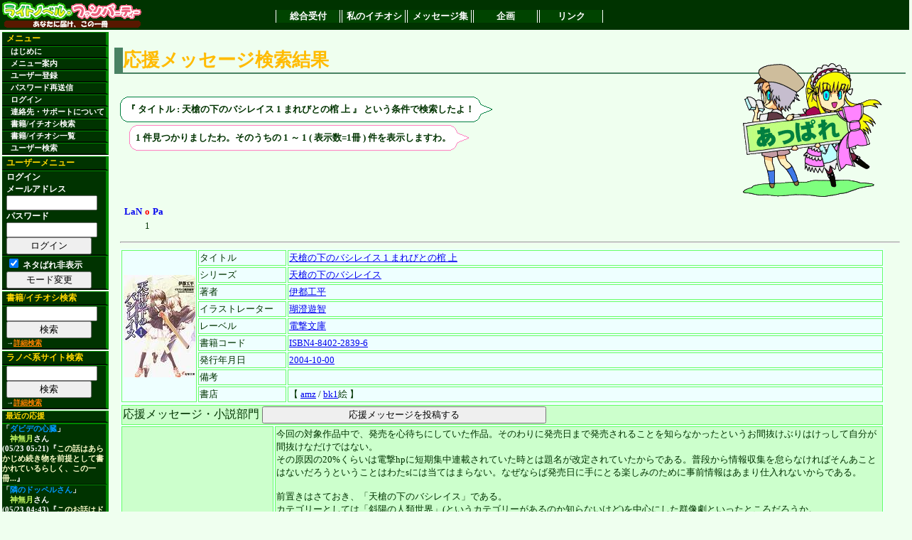

--- FILE ---
content_type: text/html; charset=euc-jp
request_url: http://lanopa.sakura.ne.jp/cgi/review/search.cgi?title=%C5%B7%C1%E4%A4%CE%B2%BC%A4%CE%A5%D0%A5%B7%A5%EC%A5%A4%A5%B9%201%20%A4%DE%A4%EC%A4%D3%A4%C8%A4%CE%B4%BD%20%BE%E5;material=off
body_size: 25207
content:
<?xml version="1.0" encoding="euc-jp"?>
<!DOCTYPE html PUBLIC "-//W3C//DTD XHTML 1.0 Transitional//EN"
 "http://www.w3.org/TR/xhtml1/DTD/xhtml1-transitional.dtd">
<html xmlns="http://www.w3.org/1999/xhtml" lang="ja" xml:lang="ja">
<head>
<title>ライトノベルファンパーティー　私のイチオシ</title>
<meta http-equiv="Content-Type" content="text/html; charset=euc-jp" />
<link rel="stylesheet" href="../lnp.css" type="text/css" />
<link rev="made" href="mailto:system@lanopa.sakura.ne.jp" />
</head>
<body>

<div class="header"><!-- -->
<table class="frame"><tr><td class="banner">
<a href="http://lanopa.sakura.ne.jp/"><img src="../img/ln_title.png" width="200" height="40" alt="[サイトタイトル]"></a>
</td><td><!-- TOPメニュー -->
<div class="topmenu">
<span><a href="http://lanopa.sakura.ne.jp/">総合受付</a></span>
<span><a href="http://lanopa.sakura.ne.jp/cgi/">私のイチオシ</a></span>
<span><a href="http://lanopa.sakura.ne.jp/message/">メッセージ集</a></span>
<span><a href="http://lanopa.sakura.ne.jp/project/">企画</a></span>
<span><a href="http://lanopa.sakura.ne.jp/link/">リンク</a></span>
</div>
</td></tr></table>
</div><!-- -->
<div class="message"><!-- -->

</div><!-- -->
<table class="frame"><tr><td class="side"><!-- -->
<div class="menu">
<span class="title">メニュー</span>
<span><a href="../index.html"> はじめに</a></span>
<span><a href="../index.html#guide"> メニュー案内</a></span>
<span><a href="../login/regist.cgi"> ユーザー登録</a></span>
<span><a href="../index.html#resend"> パスワード再送信</a></span>
<span><a href="../login/login.cgi"> ログイン</a></span>
<span><a href="../index.html#support">連絡先・サポートについて</a></span>
<span><a href="../review/search.cgi"> 書籍/イチオシ検索</a></span>
<span><a href="../review/"> 書籍/イチオシ一覧</a></span>
<span><a href="../review/reviewer.cgi"> ユーザー検索</a></span>
</div>

<div class="usermenu">
<span class="title">ユーザーメニュー</span>
<span>ログイン
<form action="../login/login.cgi" method="post">
メールアドレス<br />
<input type="text" name="mail"><br />
パスワード<br />
<input type="password" name="pass"><br />
<input type="hidden" name="mode" value="login">
<input type="submit" value="ログイン">
</form>
</span>
<span><form action="/cgi/review/search.cgi">
<input type="hidden" name="title" value="天槍の下のバシレイス 1 まれびとの棺 上" />
<input class="material" type="checkbox" name="material" value="off" checked />
ネタばれ非表示
<input type="submit" value="モード変更" />
</form>
</span>

</div>

<div class="search">
<span class="title">書籍/イチオシ検索</span>
<span>
<form action="../review/search.cgi">
<input type="text" name="code">
<input type="hidden" name="mode" value="all">
<input type="submit" value="検索">
</form>
<div class="note">→<a href="../review/search.cgi">詳細検索</a></div>
</span>
</div>

<div class="search">
<span class="title">ラノベ系サイト検索</span>
<span>
<form action="http://lanopa.sakura.ne.jp/link/search.cgi">
<input type="text" name="code"><br />
<input type="hidden" name="mode" value="all">
<input type="submit" value="検索">
</form>
<div class="note">→<a href="http://lanopa.sakura.ne.jp/link/search.cgi">詳細検索</a></div>
</span>
</div>


<div class="recent_review">
<span class="title">最近の応援</span>
<span>
<span>「<a href="../review/search.cgi?code=ISBN4-8402-2761-6">ダビデの心臓</a>」 <span class="name"><a href="../review/reviewer.cgi?name_id=3">神無月</a>さん</span> (05/23 05:21)『<a href="../review/review.cgi?id=1273" class="comment">この話はあらかじめ続き物を前提として書かれているらしく、この一冊...</a>』</span>
<span>「<a href="../review/search.cgi?code=ISBN4-08-630223-3">隣のドッペルさん</a>」 <span class="name"><a href="../review/reviewer.cgi?name_id=3">神無月</a>さん</span> (05/23 04:43)『<a href="../review/review.cgi?id=1272" class="comment">このお話はドッペルさんのお話です。
ドッペルさんとはドッペルゲンガ...</a>』</span>
<span>「<a href="../review/search.cgi?code=ISBN4-7577-2103-X">フォーラの森砦V3 下 セブン=フォートレス リプレイ</a>」 <span class="name"><a href="../review/reviewer.cgi?name_id=3">神無月</a>さん</span> (05/23 04:36)『<a href="../review/review.cgi?id=1271" class="comment">これはきくたけリプレイです。
しかしいつものきくたけリプレイとは違...</a>』</span>
<span>「<a href="../review/search.cgi?code=ISBN4-04-429204-3">涼宮ハルヒの消失</a>」 <span class="name"><a href="../review/reviewer.cgi?name_id=3">神無月</a>さん</span> (05/23 04:26)『<a href="../review/review.cgi?id=1270" class="comment">この作品は私の中ではシリーズ中1,2を争うほどの出来だと思っておりま...</a>』</span>
<span>「<a href="../review/search.cgi?code=ISBN4-04-426207-1">神様だよ、全員集合! 総理大臣のえる!</a>」 <span class="name"><a href="../review/reviewer.cgi?name_id=3">神無月</a>さん</span> (05/23 04:20)『<a href="../review/review.cgi?id=1269" class="comment">基本的にはコメディです。
しかし、読んでいてはっとさせられるほどに...</a>』</span>
<span>「<a href="../review/search.cgi?code=ISBN4-8291-6292-9">キリサキ</a>」 <span class="name"><a href="../review/reviewer.cgi?name_id=3">神無月</a>さん</span> (05/23 04:13)『<a href="../review/review.cgi?id=1268" class="comment">LOVEに見せかけて普通にミステリーをしている作品でした。

多少謎解...</a>』</span>
<span>「<a href="../review/search.cgi?code=ISBN4-8291-6267-8">食卓にビールを</a>」 <span class="name"><a href="../review/reviewer.cgi?name_id=3">神無月</a>さん</span> (05/23 02:45)『<a href="../review/review.cgi?id=1267" class="comment">この作品は、女子高生で物理オタクで小説家で新妻という主人公が、様...</a>』</span>
<span>「<a href="../review/search.cgi?code=ISBN4-8291-6253-8">黒と白のデュエット Op.2</a>」 <span class="name"><a href="../review/reviewer.cgi?name_id=3">神無月</a>さん</span> (05/23 02:32)『<a href="../review/review.cgi?id=1266" class="comment">一巻ではミステリーという感じではなかったものの、2巻では割とミステ...</a>』</span>
<span>「<a href="../review/search.cgi?code=ISBN4-06-182393-0">ネコソギラジカル 上 十三階段</a>」 <span class="name"><a href="../review/reviewer.cgi?name_id=38">ミズノトリ</a>さん</span> (05/23 01:28)『<a href="../review/review.cgi?id=1264" class="comment">西尾維新の代表作・《戯言》シリーズの完結編の序章。
いよいよクライ...</a>』</span>
<span>「<a href="../review/search.cgi?code=ISBN4-8402-2912-0">白人萠乃と世界の危機</a>」 <span class="name"><a href="../review/reviewer.cgi?name_id=25">練馬</a>さん</span> (05/23 01:21)『<a href="../review/review.cgi?id=1265" class="comment">大抵の人は文庫一冊読むのに、ページ数にもよりますが、1時間半～2時...</a>』</span>

</span>
</div>

</td><!-- -->

<td class="main"><!-- -->

<a name="top" id="top"></a>
<!--コンテンツ開始--> 









<h2><span class="accent_org">応援メッセージ検索結果</span></h2>

<div class="text">

<img class="character" src="../img/char/2/gsimple346.png" width="250" height="200">



<div class="keywords">
<!-- ここから吹き出し らいと -->
<table class="balloon1">
<tr><td></td><td></td><td class="out"><img src="../img/balloon/boy/dummy01.png" width="1" height="1"></td><td></td><td></td><td></td></tr>
<tr><td></td><td><img src="../img/balloon/boy/fuki201.png" width="8" height="8"></td><td class="in"><img src="../img/balloon/boy/dummy01.png" width="1" height="1"></td><td><img src="../img/balloon/boy/fuki202.png" width="8" height="8"></td><td></td><td></td></tr>
<tr><td class="out"><img src="../img/balloon/boy/dummy01.png" width="1" height="1"></td><td class="in"><img src="../img/balloon/boy/dummy01.png" width="1" height="1"></td><td class="inword">
<!-- 台詞 -->

『
タイトル : 天槍の下のバシレイス 1 まれびとの棺 上
』

という条件で検索したよ！
</td><td class="in"><img src="../img/balloon/boy/dummy01.png" width="1" height="1"></td><td class="out"><img src="../img/balloon/boy/dummy04.png" width="1" height="16"></td><td><img src="../img/balloon/boy/fuir209.png" width="16" height="16"></td></tr>
<tr><td></td><td><img src="../img/balloon/boy/fuki203.png" width="8" height="8"></td><td class="in"><img src="../img/balloon/boy/dummy01.png" width="1" height="1"></td><td><img src="../img/balloon/boy/fuki204.png" width="8" height="8"></td><td></td><td></td></tr>
<tr><td></td><td></td><td class="out"><img src="../img/balloon/boy/dummy01.png" width="1" height="1"></td><td></td><td></td><td></td></tr>
</table>
<!--ここまで吹き出し -->
</div>


<div class="hit">
<!-- ここから吹き出し べるの -->
<table class="balloon2">
<tr><td></td><td></td><td class="out"><img src="../img/balloon/girl/dummy01.png" width="1" height="1"></td><td></td><td></td><td></td></tr>
<tr><td></td><td><img src="../img/balloon/girl/fuki201.png" width="8" height="8"></td><td class="in"><img src="../img/balloon/girl/dummy01.png" width="1" height="1"></td><td><img src="../img/balloon/girl/fuki202.png" width="8" height="8"></td><td></td><td></td></tr>
<tr><td class="out"><img src="../img/balloon/girl/dummy01.png" width="1" height="1"></td><td class="in"><img src="../img/balloon/girl/dummy01.png" width="1" height="1"></td><td class="inword">
<!-- 台詞 -->
1 件見つかりましたわ。そのうちの 1 ～ 1 ( 表示数=1冊 ) 件を表示しますわ。
</td><td class="in"><img src="../img/balloon/girl/dummy01.png" width="1" height="1"></td><td class="out"><img src="../img/balloon/girl/dummy04.png" width="1" height="16"></td><td><img src="../img/balloon/girl/fuir209.png" width="16" height="16"></td></tr>
<tr><td></td><td><img src="../img/balloon/girl/fuki203.png" width="8" height="8"></td><td class="in"><img src="../img/balloon/girl/dummy01.png" width="1" height="1"></td><td><img src="../img/balloon/girl/fuki204.png" width="8" height="8"></td><td></td><td></td></tr>
<tr><td></td><td></td><td class="out"><img src="../img/balloon/girl/dummy01.png" width="1" height="1"></td><td></td><td></td><td></td></tr>
</table>
<!-- ここまで吹き出し -->
</div>
<div class="character">

</div>

<table class="navi"><tr><td>
<table class="navi"><tr><th class="left"><a href="/cgi/review/search.cgi?title=%C5%B7%C1%E4%A4%CE%B2%BC%A4%CE%A5%D0%A5%B7%A5%EC%A5%A4%A5%B9%201%20%A4%DE%A4%EC%A4%D3%A4%C8%A4%CE%B4%BD%20%BE%E5;material=off">LaN</a></th><th><a href="/cgi/review/search.cgi?title=%C5%B7%C1%E4%A4%CE%B2%BC%A4%CE%A5%D0%A5%B7%A5%EC%A5%A4%A5%B9%201%20%A4%DE%A4%EC%A4%D3%A4%C8%A4%CE%B4%BD%20%BE%E5;material=off" class="accent">o</a><th class="right"><a href="/cgi/review/search.cgi?title=%C5%B7%C1%E4%A4%CE%B2%BC%A4%CE%A5%D0%A5%B7%A5%EC%A5%A4%A5%B9%201%20%A4%DE%A4%EC%A4%D3%A4%C8%A4%CE%B4%BD%20%BE%E5;material=off">Pa</a></th></tr><tr><td><a href="/cgi/review/search.cgi?title=%C5%B7%C1%E4%A4%CE%B2%BC%A4%CE%A5%D0%A5%B7%A5%EC%A5%A4%A5%B9%201%20%A4%DE%A4%EC%A4%D3%A4%C8%A4%CE%B4%BD%20%BE%E5;material=off"></a></td><td>1</td><td><a href="/cgi/review/search.cgi?title=%C5%B7%C1%E4%A4%CE%B2%BC%A4%CE%A5%D0%A5%B7%A5%EC%A5%A4%A5%B9%201%20%A4%DE%A4%EC%A4%D3%A4%C8%A4%CE%B4%BD%20%BE%E5;material=off"></a></td></tr></table>
</td></tr></table>

<hr />




<table class="list">
<tr>
<td rowspan="9" class="image">
<a href="http://www.bk1.co.jp/product/02478926/p-lanopa/"><img src="http://lanopa.sakura.ne.jp/image/bk1/isbn4840228396.jpg" width="101 height="144" alt="[image:bk1]" title="[image:bk1]"></a>
</td>
<td class="key">タイトル</td>
<td class="val"><a href="/cgi/review/search.cgi?title=%C5%B7%C1%E4%A4%CE%B2%BC%A4%CE%A5%D0%A5%B7%A5%EC%A5%A4%A5%B9%201%20%A4%DE%A4%EC%A4%D3%A4%C8%A4%CE%B4%BD%20%BE%E5;material=off">天槍の下のバシレイス 1 まれびとの棺 上</a></td>
</tr>
<tr>
<td class="key">シリーズ</td>
<td class="val"><a href="/cgi/review/search.cgi?series=%C5%B7%C1%E4%A4%CE%B2%BC%A4%CE%A5%D0%A5%B7%A5%EC%A5%A4%A5%B9;material=off;flag_series=on">天槍の下のバシレイス</a></td>
</tr>
<tr>
<td class="key">著者</td>
<td class="val"><a href="/cgi/review/search.cgi?author=%B0%CB%C5%D4%B9%A9%CA%BF;material=off;flag_author=on">伊都工平</a></td>
</tr>
<tr>
<td class="key">イラストレーター</td>
<td class="val"><a href="/cgi/review/search.cgi?illustrator=%B8%EA%C0%A1%CD%B7%C3%D2;material=off;flag_illustrator=on">瑚澄遊智</a></td>
</tr>
<tr>
<td class="key">レーベル</td>
<td class="val"><a href="/cgi/review/search.cgi?label=%C5%C5%B7%E2%CA%B8%B8%CB;material=off">電撃文庫</a></td>
</tr>
<tr>
<td class="key">書籍コード</td>
<td class="val"><a href="/cgi/review/search.cgi?code=ISBN4-8402-2839-6;material=off">ISBN4-8402-2839-6</a></td>
</tr>
<tr>
<td class="key">発行年月日</td>
<td class="val"><a href="/cgi/review/search.cgi?pubdate=2004-10-00;material=off">2004-10-00</a></td>
</tr>
<tr>
<td class="key">備考</td>
<td class="val"></td>
</tr>
<tr>
<td class="key">書店</td>
<td class="val">【 <a href="http://www.amazon.co.jp/exec/obidos/ASIN/4840228396/ref_lanopa-22?val=authorized">amz</a> / <a href="http://www.bk1.co.jp/product/02478926/p-lanopa/">bk1</a>絵 】</td>
</tr>
</table>
<div class="review">
<table class="list">
<tr>
<td class="novmsg_title" colspan="2">
応援メッセージ・小説部門
<form action="./login_review_edit.cgi" method="post">
<input type="hidden" name="type" value="review" />
<input type="hidden" name="code" value="ISBN4-8402-2839-6" />
<input type="submit" value="応援メッセージを投稿する" />
</form>

</td>
</tr>


<tr class="comment">
<td class="key">
<a href="/cgi/review/search.cgi?reviewer=%CE%E8%DB%B0%B7%EE;material=off">玲朧月</a>
<div class="link"><a href="./reviewer.cgi?name_id=4;type=review;material=off">⇒他の 応援メッセージ・小説部門 一覧</a></div>
</td>
<td class="val">今回の対象作品中で、発売を心待ちにしていた作品。そのわりに発売日まで発売されることを知らなかったというお間抜けぶりはけっして自分が間抜けなだけではない。<br />
その原因の20%くらいは電撃hpに短期集中連載されていた時とは題名が改定されていたからである。普段から情報収集を怠らなければそんあことはないだろうということはわたsには当てはまらない。なぜならば発売日に手にとる楽しみのために事前情報はあまり仕入れないからである。<br />
<br />
前置きはさておき、「天槍の下のバシレイス」である。<br />
カテゴリーとしては「斜陽の人類世界」(というカテゴリーがあるのか知らないけど)を中心にした群像劇といったところだろうか。<br />
<br />
主人公たちに目立つ特殊能力がないという意味ではあまりライトノベルっぽくない。文明が緩やかに後退しつつある世界。現代よりも昭和40年ごろに近い生活水準の中で、ごく普通に存在する超技術「高度虚像物質」(ディノス)、多脚機動砲台、質量刀。<br />
これらの超技術でもって挑むのは異文明の産物である&quot;塔&quot;と巨大生物群&quot;剛粧&quot;<br />
…あ、挑んでるわけじゃないか。実は防衛闘争であったりする。<br />
話の筋だけならば戦闘を中心にして進みそうだが、でも戦闘がメインというわけではない。<br />
むしろ日常の話が中心で、そのなかに異常(<span class="material">ネタばれ</span>)を織り込んでストーリーを展開させていく。物語に強く引き込まれる感覚を感じたのは久しぶりだった。<br />
<br />
そういえばこの作品、シリアス?なストーリーのわりには、やたら<span class="material">ネタばれ</span>の描写に力がはいっているような気がする。挿絵も多いし。</td>
</tr>

<tr class="comment">
<td class="key">
<a href="/cgi/review/search.cgi?reviewer=%A4%DF%A4%C5%A4%AD;material=off">みづき</a>
<div class="link"><a href="./reviewer.cgi?name_id=115;type=review;material=off">⇒他の 応援メッセージ・小説部門 一覧</a></div>
</td>
<td class="val">著者である伊都公平氏のデビュー作、第61魔法分隊シリーズは第1巻では「イナカの町で繰り広げられる国家間レベルの陰謀、戦い、何より愉快な警備隊の日常」というものでしたた。<br />
2巻以降はタイトルである「第61魔法分隊」自体が全く活躍、というより機能しません。メンバー一人一人がそれぞれ単独で動き回り、群像劇になってしまった。まあそれはそれで面白かったのですが。<br />
<br />
そんなこんなでなんとか終止符を打ったデビュー作「第61魔法分隊」に続いて放たれたのがこの「天槍の下のバシレイス」。元の連載時のタイトルは「西方世界剣魔攻防録」という第61魔法分隊と同様のセンスが前面に出まくった誤解をあえて招くようなファンタジック溢れるタイトルでしたが編集の賢明な判断で改題。ちなみに僕は前タイトルが好きでした。ロゴもカッコイイし。いや本当に編集の判断は皮肉もなしで賢明だとは思いますが。<br />
<br />
話がズレましたが、本作「バシレイス」は「魔法分隊」1巻での「イナカ町で繰り広げられる愉快な警備隊の日常」をやり直したものだと僕は思っています。<br />
また、その「やり直し」はファンタジー世界から現実世界へと舞台を変えることにより、より読者に親密感と感情移入を促しやすくし、ただのやり直しで済ませていません。<br />
<br />
とりあえず話は変わりますが主人公、川中島敦樹嬢は名前も男らしく性格も男らしく表紙でセーラー服、口絵に半裸絵まで描かれているというのに性別がよく間違われますが立派な現役女子高校生です。<br />
<br />
電撃文庫の主人公キャラクターの中でも抜きん出て男というより漢らしいと思いますが……。</td>
</tr>

<tr class="comment">
<td class="key">
<a href="/cgi/review/search.cgi?reviewer=mikazuki;material=off">mikazuki</a>
<div class="link"><a href="./reviewer.cgi?name_id=128;type=review;material=off">⇒他の 応援メッセージ・小説部門 一覧</a></div>
</td>
<td class="val">榊版ガンパレードマーチ、ディバイデッド・フロントときたので少年少女戦場もの第3弾。<br />
<br />
本作を含むこれら三作の世界観における共通点。<br />
<br />
・現代に近い近未来、あるいはそれに類する時代の日本を舞台としている。<br />
・日本を含む世界は異界からの怪獣型の侵入者の脅威にさらされている。<br />
・それらの侵入者と隔離された地域での戦闘を行っている。<br />
・主人公たちは少年や少女で既存の軍隊、またはそれに類する組織に編入され侵入者との戦闘を職務としている。<br />
<br />
3作だけとはいえこれだけ共通のフォーマットを使っているというのは興味深いことだと思います。<br />
もちろんこのフォーマットに対する説明付け、設定付けはそれぞれ工夫されていますが。<br />
戦争を描くことを避けつつ戦場を作り出すために有効な舞台設定ということでしょうか?<br />
<br />
<br />
この天槍の下のバシレイスはその中でも学園もの的な部分が強く、ミリタリー色は希薄です。<br />
主人公たちは普通の高校に通っていて、そこでの級友たちとのふれあいが魅力の一つ。<br />
反面、世界設定から連想するような戦場の雰囲気、閉塞感、死の予感といったものはあまりなく、それが人によっては長所であり短所でもあるかもしれません。<br />
わりと気構えなく楽しめるのであまりハードな戦場ものには尻込みする人にもオススメできます。<br />
<br />
こういうやりかたもありかなと思いまして、一つの作品単体としてだけでなく作品横断的にオススメをしてみました。</td>
</tr>

<tr class="comment">
<td class="key">
<a href="/cgi/review/search.cgi?reviewer=toshi-ko;material=off">toshi-ko</a>
<div class="link"><a href="./reviewer.cgi?name_id=31;type=review;material=off">⇒他の 応援メッセージ・小説部門 一覧</a></div>
</td>
<td class="val">脚付き戦車は、漢の浪漫!?<br />
<br />
コミュニケーション不能な謎の生物との戦いを描いた話はいろいろあるが、だから同じものがあるからダメって言う判断で読まないのは後悔すると思うシリーズ。<br />
<br />
とにかくこの作品のウリは、多脚砲台や、連装刀と言った、巨大生物と戦うためのギミックがユニークという点でしょうかねぇ。<br />
<br />
使用者の思い通りに大きさの切り替る連装刀や、足の付いた戦車はなかなか面白いギミックだと思えます。<br />
<br />
やはり、戦車は六脚であるべきです。<br />
<br />
ただこのシリーズは、生き残りをかけた戦いでなく、戦いが日常となった世界での少年少女の日常を描いている点が他と違う視点ではないでしょうかねぇ。<br />
<br />
あと、戦場が神戸なので、地元の人にはなかなか楽しめるのではないでしょうか?</td>
</tr>

<tr class="comment">
<td class="key">
<a href="/cgi/review/search.cgi?reviewer=HAYA;material=off">HAYA</a>
<div class="link"><a href="./reviewer.cgi?name_id=215;type=review;material=off">⇒他の 応援メッセージ・小説部門 一覧</a></div>
</td>
<td class="val">近未来、突如世界に出現した未知なる文明、そして生物。それと戦うは、ハイテク兵器で武装した高校生たち。そんな感じの設定。こういう話は、設定から入る方が多いと思うのですが。<br />
個人的には、やはり主人公の敦樹という少女の魅力が、すばらしいと思います。<span class="material">ネタばれ</span>。物語の軸はここにあり、だからこそ、危機的状況の中でも日常を大切に、楽しく生きている人たちをあえて描いているのだ、と思います。<br />
彼女の男気あふれる戦いっぷりも、またそれをサポートする個性的な仲間達も上手に描かれています。<br />
前作の『第61魔法分隊』とは、仲間メンバー一人一人に焦点を当てていく群像劇という点では似ているのですが、この作品は主人公の魅力を中心に据えているという点で、成功している、と思いました。</td>
</tr>

<tr class="comment">
<td class="key">
<a href="/cgi/review/search.cgi?reviewer=%A4%D5%A4%E9%A4%C4%A4%AD;material=off">ふらつき</a>
<div class="link"><a href="./reviewer.cgi?name_id=179;type=review;material=off">⇒他の 応援メッセージ・小説部門 一覧</a></div>
</td>
<td class="val">謎の生物の襲来に緩慢と滅んでいく人類。その世界で戦う少年少女を描く話。といったところでしょうか。<br />
<br />
本来ならば非常にシリアスになるこの設定ですが、この作品では味付けが違います。<br />
戦闘に身をおく少年少女にも学校はあり、それぞれの日常があるのです。また、そんな世界のクラスメイトもそれぞれの普通と何ら変わらない日常を送っているのです。<br />
多脚砲台や連装刀のかっこよさに目がいきがちで、もちろんそれもかっこいいのですが、実際にはこの作品の真の魅力は主人公たちの日常にあります。思い思いに日常をすごす戦うべき少年少女たち。また、それを支えるというよりは囲む、変なクラスメイト(主人公たち以上にライトノベル的変人ですらあります)。人類が滅ぼうとしていても、そこにはテストに悶え、恋に悩む、今の世界に生きる僕らと何ら変わらない高校生がいます。<br />
<br />
戦闘と日常。むしろ戦闘の中にある日常の物語です。<br />
えっと、なぜか百合分がほのかに配合です。</td>
</tr>

<tr class="comment">
<td class="key">
<a href="/cgi/review/search.cgi?reviewer=%BC%ED%C5%C4%B1%D1%B5%B1;material=off">狩田英輝</a>
<div class="link"><a href="./reviewer.cgi?name_id=235;type=review;material=off">⇒他の 応援メッセージ・小説部門 一覧</a></div>
</td>
<td class="val">浪速の高機動百合夫婦漫才第一弾。巨大生物におそわれ、分断された黄昏の世界を日本一漢らしい女子高生が眼鏡っ子の奥さん連れて鉄板担いで駆け巡ります。<br />
日常生活の細やかな描写と、ゲテモノ兵器のオンパレードの対比がたのしいですね。</td>
</tr>

<tr class="comment">
<td class="key">
<a href="/cgi/review/search.cgi?reviewer=%B6%CB%B3%DA%A5%C8%A5%F3%A5%DC;material=off">極楽トンボ</a>
<div class="link"><a href="./reviewer.cgi?name_id=1;type=review;material=off">⇒他の 応援メッセージ・小説部門 一覧</a></div>
</td>
<td class="val">他の人もおすすめされてるし、もはや時間がとれないので一言だけ。<br />
設定にすっころびました。<br />
あと日常の描写に力を入れてるところもなんか気に入りました。</td>
</tr>


</table>
</div>
<div class="ireview">
<table class="list">
<tr>
<td class="iltmsg_title" colspan="2">
応援メッセージ・イラスト部門
<form action="./login_review_edit.cgi" method="post">
<input type="hidden" name="type" value="ireview" />
<input type="hidden" name="code" value="ISBN4-8402-2839-6" />
<input type="submit" value="応援メッセージを投稿する" />
</form>

</td>
</tr>


<tr class="comment">
<td class="key">
<a href="/cgi/review/search.cgi?ireviewer=%CE%E8%DB%B0%B7%EE;material=off">玲朧月</a>
<div class="link"><a href="./reviewer.cgi?name_id=4;type=ireview;material=off">⇒他の 応援メッセージ・イラスト部門 一覧</a></div>
</td>
<td class="val">人物がうまい・かわいいのはライトノベル系では必須だと思うが、その上できちんと人物を描き分けられて、その上メカもうまい人となると実はかなり少ないと思う。<br />
瑚澄遊智さんはその少ない中の一人だと思う。<br />
メカ物を描いているところを知らなかったのだが、この作品で初めてみた多脚砲台のメカ・デザインや小物類の設定は、十二分に世界感を膨らませてくれていると思う。<br />
ライトノベルにおいて挿絵の要素はかなり比率が高いと思うが、たまに首をかしげるイラストと内容があっていないと感じられるものがある。その逆に互いに作品世界を膨らませてくれる&quot;幸せな出会い&quot;の一つだろう。<br />
ちなみに裏表紙は二巻表紙登場のデフォルメキャラが描かれている。これに気づくのはずいぶん遅れました。<br />
<br />
一巻では読者サービス(笑)が多いのが特徴。<br />
中でも駿逸なのがP51。…すっごく<span class="material">ネタばれ</span>っぽい敦樹とちょっとギャグ気味の佐里がかわいい。</td>
</tr>


</table>
</div>

<hr />



<table class="navi"><tr><td>
<table class="navi"><tr><th class="left"><a href="/cgi/review/search.cgi?title=%C5%B7%C1%E4%A4%CE%B2%BC%A4%CE%A5%D0%A5%B7%A5%EC%A5%A4%A5%B9%201%20%A4%DE%A4%EC%A4%D3%A4%C8%A4%CE%B4%BD%20%BE%E5;material=off">LaN</a></th><th><a href="/cgi/review/search.cgi?title=%C5%B7%C1%E4%A4%CE%B2%BC%A4%CE%A5%D0%A5%B7%A5%EC%A5%A4%A5%B9%201%20%A4%DE%A4%EC%A4%D3%A4%C8%A4%CE%B4%BD%20%BE%E5;material=off" class="accent">o</a><th class="right"><a href="/cgi/review/search.cgi?title=%C5%B7%C1%E4%A4%CE%B2%BC%A4%CE%A5%D0%A5%B7%A5%EC%A5%A4%A5%B9%201%20%A4%DE%A4%EC%A4%D3%A4%C8%A4%CE%B4%BD%20%BE%E5;material=off">Pa</a></th></tr><tr><td><a href="/cgi/review/search.cgi?title=%C5%B7%C1%E4%A4%CE%B2%BC%A4%CE%A5%D0%A5%B7%A5%EC%A5%A4%A5%B9%201%20%A4%DE%A4%EC%A4%D3%A4%C8%A4%CE%B4%BD%20%BE%E5;material=off"></a></td><td>1</td><td><a href="/cgi/review/search.cgi?title=%C5%B7%C1%E4%A4%CE%B2%BC%A4%CE%A5%D0%A5%B7%A5%EC%A5%A4%A5%B9%201%20%A4%DE%A4%EC%A4%D3%A4%C8%A4%CE%B4%BD%20%BE%E5;material=off"></a></td></tr></table>
</td></tr></table>

</div>













 
<!--コンテンツ終了--> 
</td></tr></table><!-- -->

<div class="footer"><!-- エンドライン -->
<div class="copyright">
Copyright (C) 2004 ラノパ準備会！ All rights reserved.
</div>
<div class="caption">
<a href="http://lanopa.sakura.ne.jp/entrance/rights.html">個人情報・著作権の取り扱い</a> | 
<a href="http://lanopa.sakura.ne.jp/entrance/policy.html">運営方針について</a> | 
<a href="http://lanopa.sakura.ne.jp/entrance/link.html">リンク・協賛について</a>
</div>
</div><!-- -->

</body>
</html>
